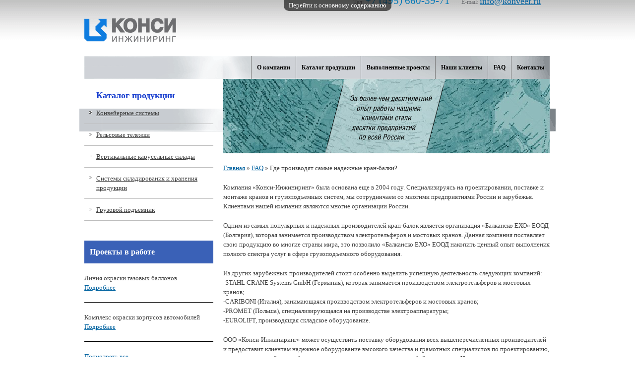

--- FILE ---
content_type: text/html; charset=utf-8
request_url: http://www.konveer.ru/faq/gde-proizvodyat-samye-nadezhnye-kran-balki
body_size: 6040
content:
<!DOCTYPE html>
<html lang="ru" dir="ltr" prefix="content: http://purl.org/rss/1.0/modules/content/ dc: http://purl.org/dc/terms/ foaf: http://xmlns.com/foaf/0.1/ og: http://ogp.me/ns# rdfs: http://www.w3.org/2000/01/rdf-schema# sioc: http://rdfs.org/sioc/ns# sioct: http://rdfs.org/sioc/types# skos: http://www.w3.org/2004/02/skos/core# xsd: http://www.w3.org/2001/XMLSchema#">
<head>
  <meta http-equiv="Content-Type" content="text/html; charset=utf-8" />
<link rel="shortcut icon" href="http://www.konveer.ru/sites/default/files/untitled-1.png" type="image/png" />
<meta name="description" content="Где производят самые надежные кран-балки?" />
<meta name="keywords" content="Где производят самые надежные кран-балки?" />
<meta name="dcterms.title" content="Где производят самые надежные кран-балки?" />
<meta name="dcterms.creator" content="superuser" />
<meta name="dcterms.date" content="2014-02-25T07:13-05:00" />
<meta name="dcterms.identifier" content="http://www.konveer.ru/faq/gde-proizvodyat-samye-nadezhnye-kran-balki" />
<meta name="dcterms.language" content="ru" />
  <title>Где производят самые надежные кран-балки?</title>
  <style type="text/css" media="all">
@import url("http://www.konveer.ru/modules/system/system.base.css?q8iwij");
@import url("http://www.konveer.ru/modules/system/system.menus.css?q8iwij");
@import url("http://www.konveer.ru/modules/system/system.messages.css?q8iwij");
@import url("http://www.konveer.ru/modules/system/system.theme.css?q8iwij");
</style>
<style type="text/css" media="all">
@import url("http://www.konveer.ru/modules/comment/comment.css?q8iwij");
@import url("http://www.konveer.ru/modules/field/theme/field.css?q8iwij");
@import url("http://www.konveer.ru/modules/node/node.css?q8iwij");
@import url("http://www.konveer.ru/modules/search/search.css?q8iwij");
@import url("http://www.konveer.ru/modules/user/user.css?q8iwij");
@import url("http://www.konveer.ru/sites/all/modules/views/css/views.css?q8iwij");
</style>
<style type="text/css" media="all">
@import url("http://www.konveer.ru/sites/all/modules/colorbox/styles/default/colorbox_style.css?q8iwij");
@import url("http://www.konveer.ru/sites/all/modules/ctools/css/ctools.css?q8iwij");
</style>
<style type="text/css" media="all">
@import url("http://www.konveer.ru/sites/all/themes/omega/alpha/css/alpha-reset.css?q8iwij");
@import url("http://www.konveer.ru/sites/all/themes/omega/alpha/css/alpha-mobile.css?q8iwij");
@import url("http://www.konveer.ru/sites/all/themes/omega/alpha/css/alpha-alpha.css?q8iwij");
@import url("http://www.konveer.ru/sites/all/themes/omega/omega/css/formalize.css?q8iwij");
@import url("http://www.konveer.ru/sites/all/themes/omega/omega/css/omega-text.css?q8iwij");
@import url("http://www.konveer.ru/sites/all/themes/omega/omega/css/omega-branding.css?q8iwij");
@import url("http://www.konveer.ru/sites/all/themes/omega/omega/css/omega-menu.css?q8iwij");
@import url("http://www.konveer.ru/sites/all/themes/omega/omega/css/omega-forms.css?q8iwij");
@import url("http://www.konveer.ru/sites/all/themes/omega/omega/css/omega-visuals.css?q8iwij");
@import url("http://www.konveer.ru/sites/all/themes/konveer/css/global.css?q8iwij");
</style>
<style type="text/css" media="all">
@import url("http://www.konveer.ru/sites/all/themes/konveer/css/konveer-alpha-default.css?q8iwij");
@import url("http://www.konveer.ru/sites/all/themes/konveer/css/konveer-alpha-default-normal.css?q8iwij");
@import url("http://www.konveer.ru/sites/all/themes/omega/alpha/css/grid/alpha_default/normal/alpha-default-normal-24.css?q8iwij");
</style>

  <!-- Yandex.Metrika counter -->
  <script type="text/javascript" >
    (function(m,e,t,r,i,k,a){m[i]=m[i]||function(){(m[i].a=m[i].a||[]).push(arguments)};
    m[i].l=1*new Date();k=e.createElement(t),a=e.getElementsByTagName(t)[0],k.async=1,k.src=r,a.parentNode.insertBefore(k,a)})
    (window, document, "script", "https://mc.yandex.ru/metrika/tag.js", "ym")

    ym(1483377, "init", {
          id:1483377,
          clickmap:true,
          trackLinks:true,
          accurateTrackBounce:true,
          webvisor:true
    });
  </script>
  <noscript><div><img src="https://mc.yandex.ru/watch/1483377" style="position:absolute; left:-9999px;" alt="" /></div></noscript>
  <!-- /Yandex.Metrika counter -->

  <script type="text/javascript" src="http://www.konveer.ru/sites/default/files/js/js_vDrW3Ry_4gtSYaLsh77lWhWjIC6ml2QNkcfvfP5CVFs.js"></script>
<script type="text/javascript" src="http://www.konveer.ru/sites/default/files/js/js_hv2ohqLtRSidIc89LWJ9deJTr80sOLz0rTDvVE8NhJs.js"></script>
<script type="text/javascript" src="http://www.konveer.ru/sites/default/files/js/js_XMRP0zZqVRfEEHpe_mmG_By7yQGj48gaTFOx_iixe48.js"></script>
<script type="text/javascript">
<!--//--><![CDATA[//><!--
jQuery.extend(Drupal.settings, {"basePath":"\u002F", "pathPrefix":"", "ajaxPageState":{"theme":"konveer", "theme_token":"-2S-RcOJS876mPUCU7-7ZjI9_QlZYQXXRQHi9K1-iDE", "js":{"misc\u002Fjquery.js":1, "misc\u002Fjquery.once.js":1, "misc\u002Fdrupal.js":1, "public:\u002F\u002Flanguages\u002Fru_JxuYgbkb_37J9RpI7a6ffO7XK-xynEc2vAjyrtAonM4.js":1, "sites\u002Fall\u002Flibraries\u002Fcolorbox\u002Fjquery.colorbox-min.js":1, "sites\u002Fall\u002Fmodules\u002Fcolorbox\u002Fjs\u002Fcolorbox.js":1, "sites\u002Fall\u002Fmodules\u002Fcolorbox\u002Fstyles\u002Fdefault\u002Fcolorbox_style.js":1, "sites\u002Fall\u002Fthemes\u002Fomega\u002Fomega\u002Fjs\u002Fjquery.formalize.js":1, "sites\u002Fall\u002Fthemes\u002Fomega\u002Fomega\u002Fjs\u002Fomega-mediaqueries.js":1, "sites\u002Fall\u002Fthemes\u002Fkonveer\u002Fjs\u002Fscript.js":1, "sites\u002Fall\u002Fthemes\u002Fkonveer\u002Fjs\u002Fswfobject.js":1}, "css":{"modules\u002Fsystem\u002Fsystem.base.css":1, "modules\u002Fsystem\u002Fsystem.menus.css":1, "modules\u002Fsystem\u002Fsystem.messages.css":1, "modules\u002Fsystem\u002Fsystem.theme.css":1, "modules\u002Fcomment\u002Fcomment.css":1, "modules\u002Ffield\u002Ftheme\u002Ffield.css":1, "modules\u002Fnode\u002Fnode.css":1, "modules\u002Fsearch\u002Fsearch.css":1, "modules\u002Fuser\u002Fuser.css":1, "sites\u002Fall\u002Fmodules\u002Fviews\u002Fcss\u002Fviews.css":1, "sites\u002Fall\u002Fmodules\u002Fcolorbox\u002Fstyles\u002Fdefault\u002Fcolorbox_style.css":1, "sites\u002Fall\u002Fmodules\u002Fctools\u002Fcss\u002Fctools.css":1, "sites\u002Fall\u002Fthemes\u002Fomega\u002Falpha\u002Fcss\u002Falpha-reset.css":1, "sites\u002Fall\u002Fthemes\u002Fomega\u002Falpha\u002Fcss\u002Falpha-mobile.css":1, "sites\u002Fall\u002Fthemes\u002Fomega\u002Falpha\u002Fcss\u002Falpha-alpha.css":1, "sites\u002Fall\u002Fthemes\u002Fomega\u002Fomega\u002Fcss\u002Fformalize.css":1, "sites\u002Fall\u002Fthemes\u002Fomega\u002Fomega\u002Fcss\u002Fomega-text.css":1, "sites\u002Fall\u002Fthemes\u002Fomega\u002Fomega\u002Fcss\u002Fomega-branding.css":1, "sites\u002Fall\u002Fthemes\u002Fomega\u002Fomega\u002Fcss\u002Fomega-menu.css":1, "sites\u002Fall\u002Fthemes\u002Fomega\u002Fomega\u002Fcss\u002Fomega-forms.css":1, "sites\u002Fall\u002Fthemes\u002Fomega\u002Fomega\u002Fcss\u002Fomega-visuals.css":1, "sites\u002Fall\u002Fthemes\u002Fkonveer\u002Fcss\u002Fglobal.css":1, "normal::sites\u002Fall\u002Fthemes\u002Fkonveer\u002Fcss\u002Fkonveer-alpha-default.css":1, "normal::sites\u002Fall\u002Fthemes\u002Fkonveer\u002Fcss\u002Fkonveer-alpha-default-normal.css":1, "sites\u002Fall\u002Fthemes\u002Fomega\u002Falpha\u002Fcss\u002Fgrid\u002Falpha_default\u002Fnormal\u002Falpha-default-normal-24.css":1}}, "colorbox":{"opacity":"0.85", "current":"{current} of {total}", "previous":"« Prev", "next":"Next »", "close":"Закрыть", "maxWidth":"98%", "maxHeight":"98%", "fixed":true, "mobiledetect":true, "mobiledevicewidth":"480px"}, "omega":{"layouts":{"primary":"normal", "order":[ "narrow", "normal", "wide" ], "queries":{"narrow":"all and (min-width: 740px) and (min-device-width: 740px), (max-device-width: 800px) and (min-width: 740px) and (orientation:landscape)", "normal":"all and (min-width: 980px) and (min-device-width: 980px), all and (max-device-width: 1024px) and (min-width: 1024px) and (orientation:landscape)", "wide":"all and (min-width: 1220px)"}}}});
//--><!]]>
</script>
  <!--[if lt IE 9]><script src="//html5shiv.googlecode.com/svn/trunk/html5.js"></script><![endif]-->
</head>
<body class="html not-front not-logged-in page-node page-node- page-node-137 node-type-faq context-faq">
  <div id="skip-link">
    <a href="#main-content" class="element-invisible element-focusable">Перейти к основному содержанию</a>
  </div>
  <div class="region region-page-top" id="region-page-top">
  <div class="region-inner region-page-top-inner">
      </div>
</div>
  <div class="page clearfix" id="page">
      <header id="section-header" class="section section-header">
  <div id="zone-user-wrapper" class="zone-wrapper zone-user-wrapper clearfix">  <div id="zone-user" class="zone zone-user clearfix container-24">
    <div class="grid-8 region region-user-first" id="region-user-first">
  <div class="region-inner region-user-first-inner">
    <div id="block-block-7" class="block block-block" class="block block-block block-7 block-block-7 odd block-without-title" id="block-block-7">

    
  <div class="content" class="content clearfix">
    <script>
  (function(i,s,o,g,r,a,m){i['GoogleAnalyticsObject']=r;i[r]=i[r]||function(){
  (i[r].q=i[r].q||[]).push(arguments)},i[r].l=1*new Date();a=s.createElement(o),
  m=s.getElementsByTagName(o)[0];a.async=1;a.src=g;m.parentNode.insertBefore(a,m)
  })(window,document,'script','//www.google-analytics.com/analytics.js','ga');

  ga('create', 'UA-52846157-1', 'auto');
  ga('send', 'pageview');

</script>  </div>
</div>
  </div>
</div>
  </div>
</div><div id="zone-branding-wrapper" class="zone-wrapper zone-branding-wrapper clearfix">  <div id="zone-branding" class="zone zone-branding clearfix container-24">
    <div class="grid-24 region region-branding" id="region-branding">
  <div class="region-inner region-branding-inner">
        <div class="branding-data clearfix">
            <div class="logo-img">
        <a href="/" rel="home" title=""><img src="http://www.konveer.ru/sites/default/files/top_logo.gif" alt="" id="logo" /></a>      </div>
                </div>
        <div id="block-block-2" class="block block-block" class="block block-block block-2 block-block-2 odd block-without-title" id="block-block-2">

    
  <div class="content" class="content clearfix">
    Тел: <span style="font-size: 21px">+7 (495) 660-39-71</span>  E-mail: <span><a class="ya-goal__link" href="mailto:info@konveer.ru">info@konveer.ru</a></span>  </div>
</div>
  </div>
</div>
  </div>
</div><div id="zone-menu-wrapper" class="zone-wrapper zone-menu-wrapper clearfix">  <div id="zone-menu" class="zone zone-menu clearfix container-24">
    <div class="grid-24 region region-menu" id="region-menu">
  <div class="region-inner region-menu-inner">
        <nav class="navigation">
      <ul id="main-menu" class="links inline clearfix main-menu"><li class="menu-546 first"><a href="/about">О компании</a></li><li class="menu-416"><a href="/reestr">Каталог продукции</a></li><li class="menu-458"><a href="/projetus">Выполненные проекты</a></li><li class="menu-461"><a href="/portfolio">Наши клиенты</a></li><li class="menu-486"><a href="/faq">FAQ</a></li><li class="menu-516 last"><a href="/feedback">Контакты</a></li></ul>          </nav>
          </div>
</div>
  </div>
</div></header>
  
      <section id="section-content" class="section section-content">
  <div id="zone-content-wrapper" class="zone-wrapper zone-content-wrapper clearfix">  <div id="zone-content" class="zone zone-content clearfix container-24">
            <aside class="grid-7 region region-sidebar-first" id="region-sidebar-first">
  <div class="region-inner region-sidebar-first-inner">
    <div id="block-menu-menu-catalog" class="block block-menu" class="block block-menu block-menu-catalog block-menu-menu-catalog odd" id="block-menu-menu-catalog">

    <p class="block-title">Каталог продукции</p>
  
  <div class="content" class="content clearfix">
    <ul class="menu"><li class="first leaf"><a href="/reestr/konveyernye-sistemy" title="Конвейерные системы">Конвейерные системы</a></li>
<li class="leaf"><a href="/reestr/relsovye-telezhki" title="Рельсовые тележки">Рельсовые тележки</a></li>
<li class="leaf"><a href="/reestr/vertikalnye-karuselnye-sklady" title="Вертикальные карусельные склады">Вертикальные карусельные склады</a></li>
<li class="leaf"><a href="/reestr/sistemy-skladirovaniya-i-hraneniya-produkcii" title="Системы складирования и хранения продукции">Системы складирования и хранения продукции</a></li>
<li class="last leaf"><a href="/reestr/gruzovye-podemniki" title="Грузовой подъемник">Грузовой подъемник</a></li>
</ul>  </div>
</div>
<div id="block-views-projects-block-1" class="block block-views" class="block block-views block-projects-block-1 block-views-projects-block-1 even" id="block-views-projects-block-1">

    <p class="block-title">Проекты в работе</p>
  
  <div class="content" class="content clearfix">
    <div class="view view-projects view-id-projects view-display-id-block_1 view-dom-id-50bfe00d0d44683bf03e7809fb6ce062">
        
  
  
      <div class="view-content">
      <div class="item-list">    <ul>          <li class="views-row views-row-1 views-row-odd views-row-first">  
  <div class="views-field views-field-title">        <span class="field-content">Линия окраски газовых баллонов</span>  </div>  
  <div class="views-field views-field-view-node">        <span class="field-content"><a href="/projetus/liniya-okraski-gazovyh-ballonov">Подробнее</a></span>  </div></li>
          <li class="views-row views-row-2 views-row-even views-row-last">  
  <div class="views-field views-field-title">        <span class="field-content">Комплекс окраски корпусов автомобилей</span>  </div>  
  <div class="views-field views-field-view-node">        <span class="field-content"><a href="/projetus/kompleks-okraski-korpusov-avtomobiley">Подробнее</a></span>  </div></li>
      </ul></div>    </div>
  
  
  
      
<div class="more-link">
  <a href="/project_work">
    Посмотреть все  </a>
</div>
  
  
  
</div>  </div>
</div>
  </div>
</aside>
<div class="grid-17 region region-content" id="region-content">
  <div class="region-inner region-content-inner">
    <a id="main-content"></a>
                        <div id="block-block-1" class="block block-block" class="block block-block block-1 block-block-1 odd block-without-title" id="block-block-1">

    
  <div class="content" class="content clearfix">
    <object classid="clsid:D27CDB6E-AE6D-11cf-96B8-444553540000" width="658" height="150">
<param name="movie" value="/sites/default/files/konveer-658x150-v2.swf"/>
<!--[if !IE]>-->
<object type="application/x-shockwave-flash" data="/sites/default/files/konveer-658x150-v2.swf" width="658" height="150">
<!--<![endif]-->
<img src="/sites/default/files/Untitled-2.jpg" width="658" height="150" alt="Альтернативное изображение"/>
<!--[if !IE]>-->
</object>
<!--<![endif]-->
</object>


  </div>
</div>
<div id="block-easy-breadcrumb-easy-breadcrumb" class="block block-easy-breadcrumb" class="block block-easy-breadcrumb block-easy-breadcrumb block-easy-breadcrumb-easy-breadcrumb even block-without-title" id="block-easy-breadcrumb-easy-breadcrumb">

    
  <div class="content" class="content clearfix">
    <div class="easy-breadcrumb"><a href="/" class="easy-breadcrumb_segment easy-breadcrumb_segment-front">Главная</a><span class="easy-breadcrumb_segment-separator">  »  </span><a href="/faq" class="easy-breadcrumb_segment easy-breadcrumb_segment-1">FAQ</a><span class="easy-breadcrumb_segment-separator">  »  </span><span class="easy-breadcrumb_segment easy-breadcrumb_segment-title">Где производят самые надежные кран-балки?</span></div>  </div>
</div>
<div id="block-system-main" class="block block-system" class="block block-system block-main block-system-main odd block-without-title" id="block-system-main">

    
  <div class="content" class="content clearfix">
    <div  about="/faq/gde-proizvodyat-samye-nadezhnye-kran-balki" typeof="sioc:Item foaf:Document" id="node-faq-137" class="ds-1col node node-faq node-promoted view-mode-full node-published node-not-sticky author-1 odd clearfix clearfix">

  
  <div class="field field-name-body field-type-text-with-summary field-label-hidden"><div class="field-items"><div class="field-item even" property="content:encoded"> <p>Компания «Конси-Инжиниринг» была основана еще в 2004 году. Специализируясь на проектировании, поставке и монтаже кранов и грузоподъемных систем, мы сотрудничаем со многими предприятиями России и зарубежья. Клиентами нашей компании являются многие организации России.&nbsp;</p><p>Одним из самых популярных и надежных производителей кран-балок является организация «Балканско ЕХО» ЕООД (Болгария), которая занимается производством электротельферов и мостовых кранов. Данная компания поставляет свою продукцию во многие страны мира, это позволило «Балканско ЕХО» ЕООД накопить ценный опыт выполнения полного спектра услуг в сфере грузоподъемного оборудования.&nbsp;</p><p>Из других зарубежных производителей стоит особенно выделить успешную деятельность следующих компаний:<br>-STAHL CRANE Systems GmbH (Германия), которая занимается производством электротельферов и мостовых кранов;<br>-CARIBONI (Италия), занимающаяся производством электротельферов и мостовых кранов;<br>-PROMET (Польша), специализирующаяся на производстве электроаппаратуры;<br>-EUROLIFT, производящая складское оборудование.</p><p>ООО «Конси-Инжиниринг» может осуществить поставку оборудования всех вышеперечисленных производителей и предоставит клиентам надежное оборудование высокого качества и грамотных специалистов по проектированию, монтажу и дальнейшему обслуживанию грузоподъемных систем любой сложности. Из отечественных предприятий, производящих грузоподъемное оборудование, можно выделить такие компании, как ОАО УКЗ, ОАО ОМЗ, ОАО «Стройтехника», ОАО ПФ АСК и ОАО ГЗПТО Элеватормельмаш. Наш опыт в сфере грузоподъемных систем позволяет с уверенностью гарантировать высокую надежность грузоподъемного оборудования, поставляемого нашей организацией, а также отличное качество обслуживания.</p> </div></div></div></div>

  </div>
</div>
      </div>
</div>
  </div>
</div></section>
  
      <footer id="section-footer" class="section section-footer">
  <div id="zone-footer-wrapper" class="zone-wrapper zone-footer-wrapper clearfix">  <div id="zone-footer" class="zone zone-footer clearfix container-24">
    <div class="grid-24 region region-footer-first" id="region-footer-first">
  <div class="region-inner region-footer-first-inner">
    <div id="block-block-4" class="block block-block" class="block block-block block-4 block-block-4 odd block-without-title" id="block-block-4">

    
  <div class="content" class="content clearfix">
    <a href="/" id="footer_logo"><img src="/sites/default/files/bottom_logo.gif" alt=""></a>  </div>
</div>
<div id="block-menu-block-1" class="block block-menu-block" class="block block-menu-block block-1 block-menu-block-1 even block-without-title" id="block-menu-block-1">

    
  <div class="content" class="content clearfix">
    <div class="menu-block-wrapper menu-block-1 menu-name-main-menu parent-mlid-0 menu-level-1">
  <ul class="menu"><li class="first leaf menu-mlid-546"><a href="/about">О компании</a></li>
<li class="leaf menu-mlid-416"><a href="/reestr">Каталог продукции</a></li>
<li class="leaf menu-mlid-458"><a href="/projetus">Выполненные проекты</a></li>
<li class="leaf menu-mlid-461"><a href="/portfolio">Наши клиенты</a></li>
<li class="leaf menu-mlid-486"><a href="/faq">FAQ</a></li>
<li class="last leaf menu-mlid-516"><a href="/feedback">Контакты</a></li>
</ul></div>
  </div>
</div>
<div id="block-block-6" class="block block-block" class="block block-block block-6 block-block-6 odd block-without-title" id="block-block-6">

    
  <div class="content" class="content clearfix">
    <p>© 2014 ООО «КОНСИ Инжиниринг»</p>
  </div>
</div>
  </div>
</div>
  </div>
</div></footer>
  </div>
  </body>
</html>


--- FILE ---
content_type: text/css
request_url: http://www.konveer.ru/sites/all/themes/omega/alpha/css/alpha-mobile.css?q8iwij
body_size: 353
content:
/**
 * This will display them grid elements as block rather than inline for mobile browsers
 * (essentially anything smaller than the narrow grid size, and media query declares.
 */
.grid-1, .grid-2, .grid-3, .grid-4, .grid-5, .grid-6, .grid-7, .grid-8, .grid-9, .grid-10,
.grid-11, .grid-12, .grid-13, .grid-14, .grid-15, .grid-16, .grid-17, .grid-18, .grid-19,
.grid-20, .grid-21, .grid-22, .grid-23, .grid-24 {
  position: relative;
  margin-left: 10px;
  margin-right: 10px;
}

/* Grid panels inside blocks need their margins negated. */
.container-12 .block .omega-grid,
.container-16 .block .omega-grid,
.container-24 .block .omega-grid {
  position: relative;
  margin-left: -10px;
  margin-right: -10px;
}


--- FILE ---
content_type: text/css
request_url: http://www.konveer.ru/sites/all/themes/konveer/css/global.css?q8iwij
body_size: 2109
content:
/* This file will hold styles for the mobile version of your website (mobile first). */
/* This also can include ANY global CSS that applies site-wide. Unless overwritten by a more specific style rule, CSS declarations in global.css will apply site-wide. */
body {
  font: 13px/1.5 tahoma;
  color: #414141;
}
.block-title {
  margin: 0;
  background: none;
  color: #183ecf;
  font-size: 18px;
  padding-left: 24px;
  padding-right: 0;
  font-family: tahoma;
}
p.block-title {
  font-weight: bold; 
}
#region-sidebar-first {
  padding-top: 20px;
  padding-bottom: 45px;
}
#zone-menu.container-24 .grid-24 {
  width: 938px;
}
#section-header {
  background: #fff url(../images/top_bg.gif) left top repeat-x;
  height: 159px;
  position: relative;
}
#zone-branding {
  height: 77px;
  color: #6e6f72;
  padding: 36px 0 0 0;
  font-size: 12px;
  text-align: right;
}
#zone-branding  span {
  font-size: 18px;
  color: #0079b8;
  margin: 0 20px 0 0;
}
#block-block-2 {
  float: right;
  margin-top: -50px;
}
#region-content h1,
#region-content h2,
#region-content h3 {
  font-size: 16px;
  margin: 10px 0;
  color: #fff;
  padding: 8px 11px;
  background: #3a61b7 url(../images/cont_header_bg.gif) right top repeat-y;
  font-family: tahoma;
}

#region-content h3.views-accordion-faq-page-header {
  background: transparent;
  border: none;
  margin: 0;
  padding: 0;
}
#region-content h3.views-accordion-faq-page-header a {
color: #0062a0
}

.navigation{
  height: 46px;
  text-align: right;
  background: #D5D9DC url(../images/topmenu_bg.gif) right top no-repeat;
}
.navigation ul.inline li {
  border-left: 1px solid #7c7c7c;
  display: inline-block;
  margin: 0;
  padding: 0;
}
.navigation ul.inline li:hover,
.navigation ul.inline li.active {
  background: #3862b6 url(../images/topmenu_b.gif) center top no-repeat;
}
.navigation li a:link,
.navigation li a:visited {
  text-decoration: none;
  font-weight: 700;
  color: #000;
  vertical-align: middle;
  line-height: 46px;
  font-size: 12px;
  height: 46px;
  display: inline-block;
  padding: 0 11px;
}
.navigation li.active a,
.navigation li:hover a {
  color: #fff;
}
#block-menu-menu-catalog .menu li {
  list-style: none;
  margin: 0;
}
.view-catalog .field-content a,
#block-menu-menu-catalog .menu a {
  color: #414141;
  display: block;
  background: url(../images/catalogue_marker.gif) 10px 18px no-repeat;
  padding: 12px 10px 12px 24px;
  border-bottom: 1px solid #bdbdbd;
}
.view-catalog .views-row-last .field-content a {
  border-bottom: 0;
}

.ds-2col > .group-left {
  margin: 0 15px 0 0;
  width: 249px;
}

.ds-2col > .group-right {
  width: 395px;
}
.ds-2col {
  padding: 15px 0;
  border-bottom: 1px solid #bdbdbd;
}
.views-row-last .ds-2col {
  border-bottom: 0;
}
.field-name-field-product-image {
  margin-bottom: 30px;
  text-align: center;
}
.field-name-field-product-image .field-item {
  display: inline-block;
  width: 219px;
  box-sizing: border-box;
}
.field-name-field-product-image .field-item img {
  /*border: 1px solid #3A61B7;*/
  max-width: 100%;
}

.ui-widget {
  font-family: inherit;
}
.ui-widget-content,
.ui-tabs .ui-tabs-nav{
  border: 0px none;
  background: transparent;
  color:  inherit;
  padding: 0;
}
.ui-state-default, .ui-widget-content .ui-state-default, .ui-widget-header .ui-state-default {
  border: 1px solid #3A61B7/*{borderColorActive}*/;
  background: #3A61B7 none;
  font-weight: normal/*{fwDefault}*/;
}
.ui-state-default, .ui-widget-content .ui-state-default a,
.ui-widget-header .ui-state-default a {
  color: #fff;  
}
.ui-state-active, .ui-widget-content .ui-state-active, .ui-widget-header .ui-state-active {
  border: 1px solid #3A61B7/*{borderColorActive}*/;
  background: none #ffffff;
  font-weight: 700;
}
.ui-state-active a,
.ui-widget-content .ui-state-active a,
.ui-widget-header .ui-state-active a {
  color: inherit;  
}
.ui-tabs .ui-tabs-panel {
  border: 1px solid #3A61B7;
  
}

.field-name-field-chars td,
#region-content td {
  border: 2px solid #99cbd1;
  padding: 2px 4px;
  border-collapse: collapse;
}
.field-name-field-chars td p,
#region-content td p {
  margin: 10px 0;
}
#region-content td.center {
  text-align: center; 
}

.webform-client-form .fieldset-wrapper {
  border: 1px solid;
  padding: 0 20px;
}
.webform-container-inline label {
  width: 170px;
  display: inline-block;
}
#webform-component-cargo--gauge,
#webform-component-cargo--x1,
#webform-component-cargo--x2,
#webform-component-cargo--gauge input,
#webform-component-cargo--x1 input,
#webform-component-cargo--x2 input {
  width: 20px;
  display: inline-block;
}
#webform-component-cargo--gauge {
  width: 202px;
}
#webform-component-cargo--x1,
#webform-component-cargo--x2 {
  width: 43px;
}
#webform-component-cargo--gauge label{
  width: 160px;
}
#webform-component-cargo--x1 label,
#webform-component-cargo--x2 label {
  width: 15px;
  margin-right: 0;
}
#region-content .view-id-projects.view-display-id-page .wrapper {
  cursor: pointer;
}
#region-content .view-id-projects.view-display-id-page .left,
#region-content .view-id-projects.view-display-id-page .right {
  width: 50%;
}
#region-content .view-id-projects.view-display-id-page .left {
  float: left;
}
#region-content .view-id-projects.view-display-id-page .right {
  float: right;
}
#region-content .view-id-projects.view-display-id-page h3 {
  background: transparent none;
  border: 0 none;
  color: #000;
}

#region-content .view-id-projects.view-display-id-page .ui-icon {
  display: none;
}


.view-clients tr.odd td,
.view-clients tr:hover td, 
.view-clients tr.even:hover td.active, 
.view-clients tr.odd:hover td.active,
.view-clients tr.even,
.view-clients tr.odd,
.view-clients tr.even td {
  background: transparent;
}
    
.view-clients td {
  padding: 10px;
}

.captcha label,
.captcha .description{
  display: none;
}
.captcha img,
.captcha .form-type-textfield,
#block-webform-client-block-27 #edit-actions
{
  float: left;
  margin-right: 10px;
}


#block-easy-breadcrumb-easy-breadcrumb {
  margin: 20px 0;
}


#block-views-projects-block-1 .block-title {
font-size: 16px;
font-weight: bold;
margin: 0;
padding: 11px;
background: #3a61b7;
color: #fff;
margin: 40px 0px 0px 0px;
}
#block-views-projects-block-1 .views-row {
border-bottom: 1px solid #000;
padding: 20px 0px;
margin: 0;
}

#zone-footer .content a {
  color: #000;
}
#zone-footer {
  background: #C8CCD1 url(../images/footer_bg.gif) right top no-repeat;
  height: 36px;
  font-size: .8em;
  padding: 6px 0 4px;
  line-height: .1em;
}
#zone-footer,
#block-menu-block-1 .menu{
  text-align: right;
}
#block-block-4 {
  float: left;
}
#block-menu-block-1 .menu li {
  display: inline-block;
}

#block-menu-block-1 {
  height: 20px;
  padding-top: 6px;
}

#webform-ajax-wrapper-27 #edit-actions{
  margin-top: 26px;
}

.page-taxonomy-term-25 #node-product-187 {
  display: none;
}
#region-content ul,
#region-content ol {
  padding-left: 30px; 
}
#section-footer {
  margin-top: 60px; 
}
#section-footer a {
  font-size: 13px; 
}
.page-portfolio #region-content td {
  border: 0; 
}
.page-portfolio #region-content tr {
  padding: 5px;
}
#block-block-6 {
  margin-top: 1px;
}
#block-block-6 p {
  margin: 0; 
  font-size: 13px;
}

.field-name-node-link {
  text-align: right;
}

/* fix img */
.front .field-name-field-catalog-image img,
.page-taxonomy-term .field-name-field-product-catalog-image img {
  margin-top: 10px;
}

.projetus-title {
  background: transparent none;
  border: 0 none;
  color: #000;
  font-size: 16px;
  margin: 10px 0;
  padding: 8px 11px;
  font-family: tahoma;
  font-weight: bold;
}

#block-menu-menu-catalog ul.menu li > ul {
   margin-left: 30px;
}

--- FILE ---
content_type: text/plain
request_url: https://www.google-analytics.com/j/collect?v=1&_v=j102&a=187194042&t=pageview&_s=1&dl=http%3A%2F%2Fwww.konveer.ru%2Ffaq%2Fgde-proizvodyat-samye-nadezhnye-kran-balki&ul=en-us%40posix&dt=%D0%93%D0%B4%D0%B5%20%D0%BF%D1%80%D0%BE%D0%B8%D0%B7%D0%B2%D0%BE%D0%B4%D1%8F%D1%82%20%D1%81%D0%B0%D0%BC%D1%8B%D0%B5%20%D0%BD%D0%B0%D0%B4%D0%B5%D0%B6%D0%BD%D1%8B%D0%B5%20%D0%BA%D1%80%D0%B0%D0%BD-%D0%B1%D0%B0%D0%BB%D0%BA%D0%B8%3F&sr=1280x720&vp=1280x720&_u=IEBAAEABAAAAACAAI~&jid=698969803&gjid=283308645&cid=367534602.1769309021&tid=UA-52846157-1&_gid=1139458889.1769309021&_r=1&_slc=1&z=1609953983
body_size: -284
content:
2,cG-LB67FN2LX8